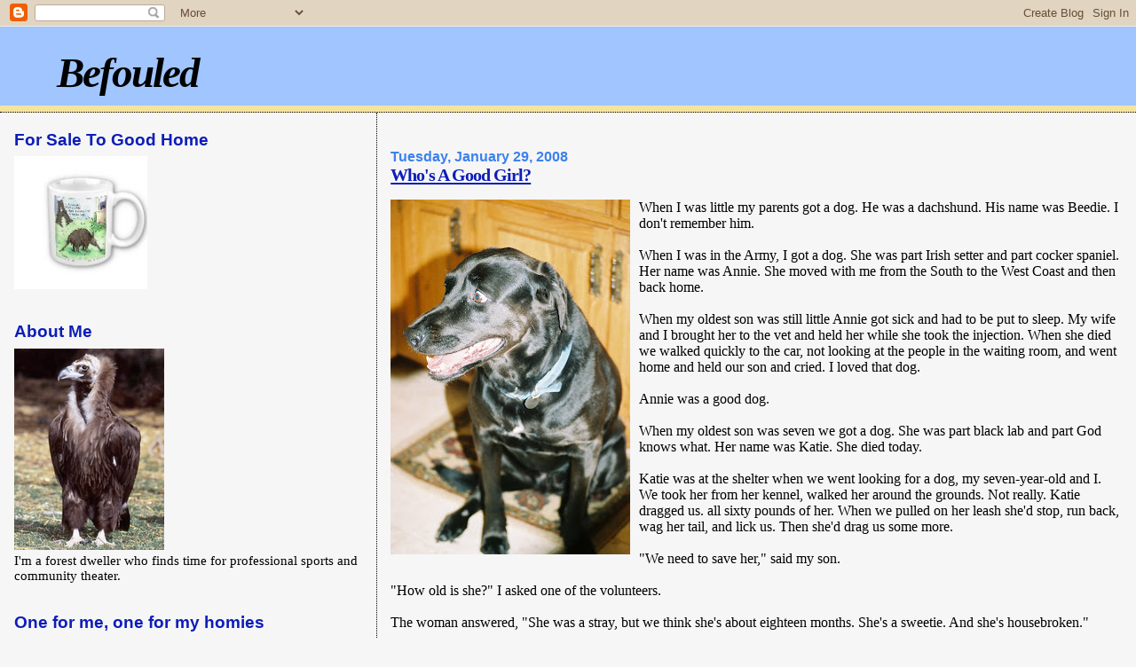

--- FILE ---
content_type: text/html; charset=UTF-8
request_url: https://befouled.blogspot.com/2008/01/best-dog.html?showComment=1201720800000
body_size: 15014
content:
<!DOCTYPE html>
<html dir='ltr' xmlns='http://www.w3.org/1999/xhtml' xmlns:b='http://www.google.com/2005/gml/b' xmlns:data='http://www.google.com/2005/gml/data' xmlns:expr='http://www.google.com/2005/gml/expr'>
<head>
<link href='https://www.blogger.com/static/v1/widgets/2944754296-widget_css_bundle.css' rel='stylesheet' type='text/css'/>
<meta content='text/html; charset=UTF-8' http-equiv='Content-Type'/>
<meta content='blogger' name='generator'/>
<link href='https://befouled.blogspot.com/favicon.ico' rel='icon' type='image/x-icon'/>
<link href='http://befouled.blogspot.com/2008/01/best-dog.html' rel='canonical'/>
<link rel="alternate" type="application/atom+xml" title="Befouled - Atom" href="https://befouled.blogspot.com/feeds/posts/default" />
<link rel="alternate" type="application/rss+xml" title="Befouled - RSS" href="https://befouled.blogspot.com/feeds/posts/default?alt=rss" />
<link rel="service.post" type="application/atom+xml" title="Befouled - Atom" href="https://www.blogger.com/feeds/6399721661977732482/posts/default" />

<link rel="alternate" type="application/atom+xml" title="Befouled - Atom" href="https://befouled.blogspot.com/feeds/6791846400129390723/comments/default" />
<!--Can't find substitution for tag [blog.ieCssRetrofitLinks]-->
<link href='https://blogger.googleusercontent.com/img/b/R29vZ2xl/AVvXsEhSA7LBR-UyviAPdRt_WMvHz5bZ_FDAiepA9D651O7c01Xb0fi5x2gQAvVza33ndzUXjWWB8PRjShZyAPiTv9KDaHPpWYmtUGhBQKy1xhTHCWpb4QHD95i8ccXylah_-bZqJ98oppFKmf07/s400/Katie-3.JPG' rel='image_src'/>
<meta content='http://befouled.blogspot.com/2008/01/best-dog.html' property='og:url'/>
<meta content='Who&#39;s A Good Girl?' property='og:title'/>
<meta content='When I was little my parents got a dog.  He was a dachshund.  His name was Beedie. I don&#39;t remember him. When I was in the Army, I got a dog...' property='og:description'/>
<meta content='https://blogger.googleusercontent.com/img/b/R29vZ2xl/AVvXsEhSA7LBR-UyviAPdRt_WMvHz5bZ_FDAiepA9D651O7c01Xb0fi5x2gQAvVza33ndzUXjWWB8PRjShZyAPiTv9KDaHPpWYmtUGhBQKy1xhTHCWpb4QHD95i8ccXylah_-bZqJ98oppFKmf07/w1200-h630-p-k-no-nu/Katie-3.JPG' property='og:image'/>
<title>Befouled: Who's A Good Girl?</title>
<style id='page-skin-1' type='text/css'><!--
/*
* Blogger Template Style
*
* Sand Dollar
* by Jason Sutter
* Updated by Blogger Team
*/
body {
margin:0px;
padding:0px;
background:#f6f6f6;
color:#000000;
font-size: small;
}
#outer-wrapper {
font:normal normal 120% Georgia, Times, serif;
}
a {
color:#9e5205;
}
a:hover {
color:#0d1db8;
}
a img {
border-width: 0;
}
#content-wrapper {
padding-top: 0;
padding-right: 1em;
padding-bottom: 0;
padding-left: 1em;
}
@media all  {
div#main {
float:right;
width:66%;
padding-top:30px;
padding-right:0;
padding-bottom:10px;
padding-left:1em;
border-left:dotted 1px #000000;
word-wrap: break-word; /* fix for long text breaking sidebar float in IE */
overflow: hidden;     /* fix for long non-text content breaking IE sidebar float */
}
div#sidebar {
margin-top:20px;
margin-right:0px;
margin-bottom:0px;
margin-left:0;
padding:0px;
text-align:left;
float: left;
width: 31%;
word-wrap: break-word; /* fix for long text breaking sidebar float in IE */
overflow: hidden;     /* fix for long non-text content breaking IE sidebar float */
}
}
@media handheld  {
div#main {
float:none;
width:90%;
}
div#sidebar {
padding-top:30px;
padding-right:7%;
padding-bottom:10px;
padding-left:3%;
}
}
#header {
padding-top:0px;
padding-right:0px;
padding-bottom:0px;
padding-left:0px;
margin-top:0px;
margin-right:0px;
margin-bottom:0px;
margin-left:0px;
border-bottom:dotted 1px #000000;
background:#F5E39e;
}
h1 a:link  {
text-decoration:none;
color:#000000
}
h1 a:visited  {
text-decoration:none;
color:#000000
}
h1,h2,h3 {
margin: 0;
}
h1 {
padding-top:25px;
padding-right:0px;
padding-bottom:10px;
padding-left:5%;
color:#000000;
background:#a0c5ff;
font:italic bold 300% Georgia, Times, serif;
letter-spacing:-2px;
}
h3.post-title {
color:#0d1db8;
font:normal bold 130% Georgia, Times, serif;
letter-spacing:-1px;
}
h3.post-title a,
h3.post-title a:visited {
color: #0d1db8;
}
h2.date-header  {
margin-top:10px;
margin-right:0px;
margin-bottom:0px;
margin-left:0px;
color:#3d81ee;
font: normal bold 105% 'Trebuchet MS',Trebuchet,Verdana,Sans-serif;
}
h4 {
color:#aa0033;
}
#sidebar h2 {
color:#0d1db8;
margin:0px;
padding:0px;
font:normal bold 130% Verdana, sans-serif;
}
#sidebar .widget {
margin-top:0px;
margin-right:0px;
margin-bottom:33px;
margin-left:0px;
padding-top:0px;
padding-right:0px;
padding-bottom:0px;
padding-left:0px;
font-size:95%;
}
#sidebar ul {
list-style-type:none;
padding-left: 0;
margin-top: 0;
}
#sidebar li {
margin-top:0px;
margin-right:0px;
margin-bottom:0px;
margin-left:0px;
padding-top:0px;
padding-right:0px;
padding-bottom:0px;
padding-left:0px;
list-style-type:none;
font-size:95%;
}
.description {
padding:0px;
margin-top:7px;
margin-right:12%;
margin-bottom:7px;
margin-left:5%;
color:#9E5205;
background:transparent;
font:bold 100% Verdana,Sans-Serif;
}
.post {
margin-top:0px;
margin-right:0px;
margin-bottom:30px;
margin-left:0px;
}
.post strong {
color:#000000;
font-weight:bold;
}
pre,code {
color:#9e5205;
}
strike {
color:#9e5205;
}
.post-footer  {
padding:0px;
margin:0px;
color:#0d1db8;
font-size:80%;
}
.post-footer a {
border:none;
color:#0d1db8;
text-decoration:none;
}
.post-footer a:hover {
text-decoration:underline;
}
#comments {
padding:0px;
font-size:110%;
font-weight:bold;
}
.comment-author {
margin-top: 10px;
}
.comment-body {
font-size:100%;
font-weight:normal;
color:black;
}
.comment-footer {
padding-bottom:20px;
color:#0d1db8;
font-size:80%;
font-weight:normal;
display:inline;
margin-right:10px
}
.deleted-comment  {
font-style:italic;
color:gray;
}
.comment-link  {
margin-left:.6em;
}
.profile-textblock {
clear: both;
margin-left: 0;
}
.profile-img {
float: left;
margin-top: 0;
margin-right: 5px;
margin-bottom: 5px;
margin-left: 0;
border: 2px solid #a0c5ff;
}
#sidebar a:link  {
color:#9e5205;
text-decoration:none;
}
#sidebar a:active  {
color:#ff0000;
text-decoration:none;
}
#sidebar a:visited  {
color:sidebarlinkcolor;
text-decoration:none;
}
#sidebar a:hover {
color:#0d1db8;
text-decoration:none;
}
.feed-links {
clear: both;
line-height: 2.5em;
}
#blog-pager-newer-link {
float: left;
}
#blog-pager-older-link {
float: right;
}
#blog-pager {
text-align: center;
}
.clear {
clear: both;
}
.widget-content {
margin-top: 0.5em;
}
/** Tweaks for layout editor preview */
body#layout #outer-wrapper {
margin-top: 0;
}
body#layout #main,
body#layout #sidebar {
margin-top: 10px;
padding-top: 0;
}

--></style>
<link href='https://www.blogger.com/dyn-css/authorization.css?targetBlogID=6399721661977732482&amp;zx=2fbc7953-214c-47b0-8840-e127f79857ee' media='none' onload='if(media!=&#39;all&#39;)media=&#39;all&#39;' rel='stylesheet'/><noscript><link href='https://www.blogger.com/dyn-css/authorization.css?targetBlogID=6399721661977732482&amp;zx=2fbc7953-214c-47b0-8840-e127f79857ee' rel='stylesheet'/></noscript>
<meta name='google-adsense-platform-account' content='ca-host-pub-1556223355139109'/>
<meta name='google-adsense-platform-domain' content='blogspot.com'/>

</head>
<body>
<div class='navbar section' id='navbar'><div class='widget Navbar' data-version='1' id='Navbar1'><script type="text/javascript">
    function setAttributeOnload(object, attribute, val) {
      if(window.addEventListener) {
        window.addEventListener('load',
          function(){ object[attribute] = val; }, false);
      } else {
        window.attachEvent('onload', function(){ object[attribute] = val; });
      }
    }
  </script>
<div id="navbar-iframe-container"></div>
<script type="text/javascript" src="https://apis.google.com/js/platform.js"></script>
<script type="text/javascript">
      gapi.load("gapi.iframes:gapi.iframes.style.bubble", function() {
        if (gapi.iframes && gapi.iframes.getContext) {
          gapi.iframes.getContext().openChild({
              url: 'https://www.blogger.com/navbar/6399721661977732482?po\x3d6791846400129390723\x26origin\x3dhttps://befouled.blogspot.com',
              where: document.getElementById("navbar-iframe-container"),
              id: "navbar-iframe"
          });
        }
      });
    </script><script type="text/javascript">
(function() {
var script = document.createElement('script');
script.type = 'text/javascript';
script.src = '//pagead2.googlesyndication.com/pagead/js/google_top_exp.js';
var head = document.getElementsByTagName('head')[0];
if (head) {
head.appendChild(script);
}})();
</script>
</div></div>
<div id='outer-wrapper'><div id='wrap2'>
<!-- skip links for text browsers -->
<span id='skiplinks' style='display:none;'>
<a href='#main'>skip to main </a> |
      <a href='#sidebar'>skip to sidebar</a>
</span>
<div id='header-wrapper'>
<div class='header section' id='header'><div class='widget Header' data-version='1' id='Header1'>
<div id='header-inner'>
<div class='titlewrapper'>
<h1 class='title'>
<a href='https://befouled.blogspot.com/'>Befouled</a>
</h1>
</div>
<div class='descriptionwrapper'>
<p class='description'><span>
</span></p>
</div>
</div>
</div></div>
</div>
<div id='content-wrapper'>
<div id='crosscol-wrapper' style='text-align:center'>
<div class='crosscol no-items section' id='crosscol'></div>
</div>
<div id='main-wrapper'>
<div class='main section' id='main'><div class='widget Blog' data-version='1' id='Blog1'>
<div class='blog-posts hfeed'>

          <div class="date-outer">
        
<h2 class='date-header'><span>Tuesday, January 29, 2008</span></h2>

          <div class="date-posts">
        
<div class='post-outer'>
<div class='post hentry'>
<a name='6791846400129390723'></a>
<h3 class='post-title entry-title'>
<a href='https://befouled.blogspot.com/2008/01/best-dog.html'>Who's A Good Girl?</a>
</h3>
<div class='post-header-line-1'></div>
<div class='post-body entry-content'>
<p><a href="https://blogger.googleusercontent.com/img/b/R29vZ2xl/AVvXsEhSA7LBR-UyviAPdRt_WMvHz5bZ_FDAiepA9D651O7c01Xb0fi5x2gQAvVza33ndzUXjWWB8PRjShZyAPiTv9KDaHPpWYmtUGhBQKy1xhTHCWpb4QHD95i8ccXylah_-bZqJ98oppFKmf07/s1600-h/Katie-3.JPG" onblur="try {parent.deselectBloggerImageGracefully();} catch(e) {}"><img alt="" border="0" id="BLOGGER_PHOTO_ID_5161166586573610402" src="https://blogger.googleusercontent.com/img/b/R29vZ2xl/AVvXsEhSA7LBR-UyviAPdRt_WMvHz5bZ_FDAiepA9D651O7c01Xb0fi5x2gQAvVza33ndzUXjWWB8PRjShZyAPiTv9KDaHPpWYmtUGhBQKy1xhTHCWpb4QHD95i8ccXylah_-bZqJ98oppFKmf07/s400/Katie-3.JPG" style="margin: 0pt 10px 10px 0pt; float: left; cursor: pointer;" /></a>When I was little my parents got a dog.  He was a dachshund.  His name was Beedie. I don't remember him.<br /><br />When I was in the Army, I got a dog.  She was part Irish setter and part cocker spaniel.  Her name was Annie.  She moved with me from the South to the West Coast and then back home.<br /><br />When my oldest son was still little Annie got sick and had to be put to sleep.  My wife and I brought her to the vet and held her while she took the injection.  When she died we walked quickly to the car, not looking at the people in the waiting room, and went home and held our son and cried.  I loved that dog.<br /><br />Annie was a good dog.<br /><br />When my oldest son was seven we got a dog.  She was part black lab and part God knows what.  Her name was Katie.  She died today.<br /><br />Katie was at the shelter when we went looking for a dog, my seven-year-old and I.  We took her from her kennel, walked her around the grounds.  Not really.  Katie dragged us. all sixty pounds of her.  When we pulled on her leash she'd stop, run back, wag her tail, and lick us.  Then she'd drag us some more.<br /><br />"We need to save her," said my son.<br /><br />"How old is she?" I asked one of the volunteers.<br /><br />The woman answered, "She was a stray, but we think she's about eighteen months.  She's a sweetie.  And she's housebroken."<br /><br />She had big feet for a grown dog, but what do I know?  We came back to the shelter with the rest of the family.<br /><br />"I'm not sure this is a good idea," said my wife.<br /><br />A few days later Katie was living with us.  The three boys were still a little cautious about dogs and Katie spent a lot of the first part of her time with us behind gates.  She'd be upstairs while the boys were downstairs.  She'd be downstairs while the boys were upstairs.  Always, she'd be pressed against the gate, tail wagging, delirious when a child worked up enough nerve to play with her.<br /><br />After a bit the boys got used to her and the gates disappeared.  She'd follow them around the house, hoping for a treat or a little bit of attention, but mostly just to be with them.<br /><br />As she grew into her feet, it became apparent Katie wasn't eighteen months old.  Soon she was approaching one hundred pounds.  She used her weight to her advantage, pulling out of our grasp when someone came to the house.  The door would open and there she'd be, never jumping up but always ready to lean against anyone, hoping to be petted.  She took particular delight in regularly headbutting one of my friends, E., in the groin.<br /><br />"Get this damned horse away from me," E. would say.<br /><br />"She loves you," our kids and his would reply.<br /><br />And she did.  Katie loved everyone.  She loved me.  She loved my wife.  She loved my mother.  She loved my father-in-law.  She loved our friends.  She loved our neighbors.  She loved the milkman.  But who she really loved were kids.<br /><br />Some children were scared at first.  Who can blame them?  A dog twice as big as they were, enormous teeth, a tail like a bullwhip.  We did our best to calm her down, taking her to obedience class, which she promptly failed.  We bought a copy of "No Bad Dogs," which she promptly chewed, one of two things she ever destroyed, the other being a copy of "Cujo."  Still the kids would come, and she'd circle them once or twice, and then she'd collapse in a pile and they'd scratch her ears and she'd roll on her back and they'd rub her belly and then she'd have someone else to love.<br /><br />Most kids got used to her.  Most kids fell for her just as she did for them.  She had favorites though, and one of them was a boy with a disability. He and Katie were crazy about each other from the start.  He would sometimes invite her over and she would gladly go and in the morning his father would say, "I can't believe I'm having a dog for a sleepover, but everyone likes it so what the hell."<br /><br />Yes, who she really loved were children.  Who she really loved most of all were our children.  Walking to school with my youngest in the morning.  Greeting my middle son in the afternoon.  Sleeping next to my oldest at night.<br /><br />Who our boys really loved was Katie.  Walking to school with her in the morning.  Greeting her in the afternoon.  Sleeping next to her at night.<br /><br />We asked for a family dog and that's what we had.  At Thanksgiving she got a special bone.  On her birthday my oldest spent his allowance to buy her a bed.  We all took turns on the floor with her, singing stupid songs just to watch her tail wag.<br /><br />As she got older she settled down.  When the doorbell rang she more often stayed at the top of the stairs, waiting to see who was there.  Her hips started to hurt and she limped a little but the vet checked her out and said everything looked fine.<br /><br />Last night we had company and Katie was a happy dog.  This morning when my oldest got up he could tell something was wrong.  She went outside but didn't eat.  By the time I got up my youngest and his best friend were frantic because she wouldn't come in.<br /><br />"Go get her," I said, and they both went out there, offering treats, but to no effect.  I put on my shoes and went out myself.  She was under the deck.<br /><br />"C'mon, big girl," I said.  She looked cold and wouldn't move.  Finally I half carried, half dragged her back inside.  I told the boys she seemed to be sick but that happens to dogs and she'd be likely be better by afternoon and if not we'd take her to the vet.  They petted her and hugged her and told her they loved her and left for school, and I scratched her ears and left for work, and my wife came home at lunch to check on her and she was dead.<br /><br />When my wife called I left work and my friend E. came over to help and we took Katie to the vet one last time.  When the boys got home, their mother and I told them what had happened, and I guess that's one of the lessons you learn when you have pets, but it's still hard.<br /><br />When we told the boys, they cried, and their mother cried, and I cried too.  She was a good dog.  We loved her.<br /><br /><span style="font-weight: bold;">UPDATE:  </span>Thanks to <a href="http://reallysmallfish.blogspot.com/2008/01/damn.html">fish</a>, <a href="http://sayingyes.typepad.com/saying_yes/2008/01/different-wishe.html">Jennifer</a>,  the nice people at <a href="http://blog.3bulls.net/?p=1903">3Bulls</a>!, and everyone who's left kind notes or thought kind thoughts.  It really does help.</p>
<div style='clear: both;'></div>
</div>
<div class='post-footer'>
<p class='post-footer-line post-footer-line-1'><span class='post-author vcard'>
Posted by
<span class='fn'>Snag</span>
</span>
<span class='post-timestamp'>
at
<a class='timestamp-link' href='https://befouled.blogspot.com/2008/01/best-dog.html' rel='bookmark' title='permanent link'><abbr class='published' title='2008-01-29T23:58:00-06:00'>11:58&#8239;PM</abbr></a>
</span>
<span class='post-icons'>
<span class='item-action'>
<a href='https://www.blogger.com/email-post/6399721661977732482/6791846400129390723' title='Email Post'>
<span class='email-post-icon'>&#160;</span>
</a>
</span>
</span>
<span class='post-labels'>
</span>
</p>
<p class='post-footer-line post-footer-line-2'><span class='post-comment-link'>
</span>
<span class='post-backlinks post-comment-link'>
</span>
</p>
<p class='post-footer-line post-footer-line-3'></p>
</div>
</div>
<div class='comments' id='comments'>
<a name='comments'></a>
<h4>
23
comments:
        
</h4>
<dl id='comments-block'>
<dt class='comment-author' id='c8104818020931158594'>
<a name='c8104818020931158594'></a>
Anonymous
said...
</dt>
<dd class='comment-body'>
<p>Oh snag.  I don't have anything to say.  We never had dogs until the boys and I never understood pet owners, now it is like all my friends pets are mine too. I'm so sad for you  right now, even knowing how much joy you had with her.</p>
</dd>
<dd class='comment-footer'>
<span class='comment-timestamp'>
<a href='https://befouled.blogspot.com/2008/01/best-dog.html?showComment=1201680240000#c8104818020931158594' title='comment permalink'>
January 30, 2008 at 2:04&#8239;AM
</a>
<span class='item-control blog-admin pid-199130675'>
<a class='comment-delete' href='https://www.blogger.com/comment/delete/6399721661977732482/8104818020931158594' title='Delete Comment'>
<img src='https://resources.blogblog.com/img/icon_delete13.gif'/>
</a>
</span>
</span>
</dd>
<dt class='comment-author' id='c5744001869894102203'>
<a name='c5744001869894102203'></a>
Anonymous
said...
</dt>
<dd class='comment-body'>
<p>Man that reminds of the India pup up the street - such a big old loveable lug.<BR/><BR/>Sorry again.</p>
</dd>
<dd class='comment-footer'>
<span class='comment-timestamp'>
<a href='https://befouled.blogspot.com/2008/01/best-dog.html?showComment=1201684860000#c5744001869894102203' title='comment permalink'>
January 30, 2008 at 3:21&#8239;AM
</a>
<span class='item-control blog-admin pid-199130675'>
<a class='comment-delete' href='https://www.blogger.com/comment/delete/6399721661977732482/5744001869894102203' title='Delete Comment'>
<img src='https://resources.blogblog.com/img/icon_delete13.gif'/>
</a>
</span>
</span>
</dd>
<dt class='comment-author' id='c9146076485870610336'>
<a name='c9146076485870610336'></a>
<a href='https://www.blogger.com/profile/04394160970803074091' rel='nofollow'>plover</a>
said...
</dt>
<dd class='comment-body'>
<p>I'm so sorry.<BR/><BR/>Condolences to you and your family.</p>
</dd>
<dd class='comment-footer'>
<span class='comment-timestamp'>
<a href='https://befouled.blogspot.com/2008/01/best-dog.html?showComment=1201694280000#c9146076485870610336' title='comment permalink'>
January 30, 2008 at 5:58&#8239;AM
</a>
<span class='item-control blog-admin pid-14356670'>
<a class='comment-delete' href='https://www.blogger.com/comment/delete/6399721661977732482/9146076485870610336' title='Delete Comment'>
<img src='https://resources.blogblog.com/img/icon_delete13.gif'/>
</a>
</span>
</span>
</dd>
<dt class='comment-author' id='c3956256259824808032'>
<a name='c3956256259824808032'></a>
Anonymous
said...
</dt>
<dd class='comment-body'>
<p>So sorry, Snag.  Love to everyone.</p>
</dd>
<dd class='comment-footer'>
<span class='comment-timestamp'>
<a href='https://befouled.blogspot.com/2008/01/best-dog.html?showComment=1201701540000#c3956256259824808032' title='comment permalink'>
January 30, 2008 at 7:59&#8239;AM
</a>
<span class='item-control blog-admin pid-199130675'>
<a class='comment-delete' href='https://www.blogger.com/comment/delete/6399721661977732482/3956256259824808032' title='Delete Comment'>
<img src='https://resources.blogblog.com/img/icon_delete13.gif'/>
</a>
</span>
</span>
</dd>
<dt class='comment-author' id='c2951043151625762388'>
<a name='c2951043151625762388'></a>
<a href='https://www.blogger.com/profile/10601960953323752278' rel='nofollow'>zombie rotten mcdonald</a>
said...
</dt>
<dd class='comment-body'>
<p>I'm crying Snag. <BR/><BR/>I wish I'd met Katie.  even more, I wish she'd met our Mieshka.  Dogs of a feather.<BR/><BR/>I know how big a gap a Good dog can leave.   <BR/><BR/>so sorry.</p>
</dd>
<dd class='comment-footer'>
<span class='comment-timestamp'>
<a href='https://befouled.blogspot.com/2008/01/best-dog.html?showComment=1201705200000#c2951043151625762388' title='comment permalink'>
January 30, 2008 at 9:00&#8239;AM
</a>
<span class='item-control blog-admin pid-1641206974'>
<a class='comment-delete' href='https://www.blogger.com/comment/delete/6399721661977732482/2951043151625762388' title='Delete Comment'>
<img src='https://resources.blogblog.com/img/icon_delete13.gif'/>
</a>
</span>
</span>
</dd>
<dt class='comment-author' id='c44344594524447334'>
<a name='c44344594524447334'></a>
<a href='https://www.blogger.com/profile/09680171236677541103' rel='nofollow'>Chuckles</a>
said...
</dt>
<dd class='comment-body'>
<p>I am sorry, Snag.  I'd buy your entire family a chili dog, but they don't mail well.</p>
</dd>
<dd class='comment-footer'>
<span class='comment-timestamp'>
<a href='https://befouled.blogspot.com/2008/01/best-dog.html?showComment=1201707360000#c44344594524447334' title='comment permalink'>
January 30, 2008 at 9:36&#8239;AM
</a>
<span class='item-control blog-admin pid-1662560201'>
<a class='comment-delete' href='https://www.blogger.com/comment/delete/6399721661977732482/44344594524447334' title='Delete Comment'>
<img src='https://resources.blogblog.com/img/icon_delete13.gif'/>
</a>
</span>
</span>
</dd>
<dt class='comment-author' id='c6477584989586876035'>
<a name='c6477584989586876035'></a>
Anonymous
said...
</dt>
<dd class='comment-body'>
<p>Katie was a great old soul, who loved all of us. She was not only the snag family dog, she was everyones dog.  We will all miss her and we all have our favorite Katie stories.  One of my favorites is when M would sit in my lap and Katie would take her big old nose and push him off my lap, it was her time with me.  Not his.  I loved that dog.<BR/><BR/>E's wife.</p>
</dd>
<dd class='comment-footer'>
<span class='comment-timestamp'>
<a href='https://befouled.blogspot.com/2008/01/best-dog.html?showComment=1201707720000#c6477584989586876035' title='comment permalink'>
January 30, 2008 at 9:42&#8239;AM
</a>
<span class='item-control blog-admin pid-199130675'>
<a class='comment-delete' href='https://www.blogger.com/comment/delete/6399721661977732482/6477584989586876035' title='Delete Comment'>
<img src='https://resources.blogblog.com/img/icon_delete13.gif'/>
</a>
</span>
</span>
</dd>
<dt class='comment-author' id='c5663974308035094549'>
<a name='c5663974308035094549'></a>
<a href='https://www.blogger.com/profile/12049940881736591891' rel='nofollow'>Mendacious D</a>
said...
</dt>
<dd class='comment-body'>
<p>I'm so sorry, Snag. Best wishes.</p>
</dd>
<dd class='comment-footer'>
<span class='comment-timestamp'>
<a href='https://befouled.blogspot.com/2008/01/best-dog.html?showComment=1201710420000#c5663974308035094549' title='comment permalink'>
January 30, 2008 at 10:27&#8239;AM
</a>
<span class='item-control blog-admin pid-1642238264'>
<a class='comment-delete' href='https://www.blogger.com/comment/delete/6399721661977732482/5663974308035094549' title='Delete Comment'>
<img src='https://resources.blogblog.com/img/icon_delete13.gif'/>
</a>
</span>
</span>
</dd>
<dt class='comment-author' id='c2069841810070660272'>
<a name='c2069841810070660272'></a>
Anonymous
said...
</dt>
<dd class='comment-body'>
<p>re: BP and "I know how big a gap a Good dog can leave."<BR/><BR/>We had to put our family dog, Aimee down last summer.  She was a bad lab of 15 years old.  She never liked us very much but we adored her.  I think she always wished she had been born a cat.  Aimee wasn't a good dog and even so, the gap she left was so big. We miss her still. I am so sorry for the lost of your good pup.</p>
</dd>
<dd class='comment-footer'>
<span class='comment-timestamp'>
<a href='https://befouled.blogspot.com/2008/01/best-dog.html?showComment=1201710840000#c2069841810070660272' title='comment permalink'>
January 30, 2008 at 10:34&#8239;AM
</a>
<span class='item-control blog-admin pid-199130675'>
<a class='comment-delete' href='https://www.blogger.com/comment/delete/6399721661977732482/2069841810070660272' title='Delete Comment'>
<img src='https://resources.blogblog.com/img/icon_delete13.gif'/>
</a>
</span>
</span>
</dd>
<dt class='comment-author' id='c5712283143546904052'>
<a name='c5712283143546904052'></a>
Anonymous
said...
</dt>
<dd class='comment-body'>
<p>Bummer.</p>
</dd>
<dd class='comment-footer'>
<span class='comment-timestamp'>
<a href='https://befouled.blogspot.com/2008/01/best-dog.html?showComment=1201713120000#c5712283143546904052' title='comment permalink'>
January 30, 2008 at 11:12&#8239;AM
</a>
<span class='item-control blog-admin pid-199130675'>
<a class='comment-delete' href='https://www.blogger.com/comment/delete/6399721661977732482/5712283143546904052' title='Delete Comment'>
<img src='https://resources.blogblog.com/img/icon_delete13.gif'/>
</a>
</span>
</span>
</dd>
<dt class='comment-author' id='c1726957184499408877'>
<a name='c1726957184499408877'></a>
<a href='https://www.blogger.com/profile/00923975835078747456' rel='nofollow'>Kathleen</a>
said...
</dt>
<dd class='comment-body'>
<p>I am crying for you and the kids.  I wish I could make it better.</p>
</dd>
<dd class='comment-footer'>
<span class='comment-timestamp'>
<a href='https://befouled.blogspot.com/2008/01/best-dog.html?showComment=1201720800000#c1726957184499408877' title='comment permalink'>
January 30, 2008 at 1:20&#8239;PM
</a>
<span class='item-control blog-admin pid-623519939'>
<a class='comment-delete' href='https://www.blogger.com/comment/delete/6399721661977732482/1726957184499408877' title='Delete Comment'>
<img src='https://resources.blogblog.com/img/icon_delete13.gif'/>
</a>
</span>
</span>
</dd>
<dt class='comment-author' id='c687520637857188433'>
<a name='c687520637857188433'></a>
<a href='https://www.blogger.com/profile/01522672049371678717' rel='nofollow'>fish</a>
said...
</dt>
<dd class='comment-body'>
<p>You can have my dog. And my cat. And two of my kids. No make it all of my kids.</p>
</dd>
<dd class='comment-footer'>
<span class='comment-timestamp'>
<a href='https://befouled.blogspot.com/2008/01/best-dog.html?showComment=1201721640000#c687520637857188433' title='comment permalink'>
January 30, 2008 at 1:34&#8239;PM
</a>
<span class='item-control blog-admin pid-1011130336'>
<a class='comment-delete' href='https://www.blogger.com/comment/delete/6399721661977732482/687520637857188433' title='Delete Comment'>
<img src='https://resources.blogblog.com/img/icon_delete13.gif'/>
</a>
</span>
</span>
</dd>
<dt class='comment-author' id='c8594506700641565885'>
<a name='c8594506700641565885'></a>
Anonymous
said...
</dt>
<dd class='comment-body'>
<p>I'm really sorry to hear that this has befallen.</p>
</dd>
<dd class='comment-footer'>
<span class='comment-timestamp'>
<a href='https://befouled.blogspot.com/2008/01/best-dog.html?showComment=1201722360000#c8594506700641565885' title='comment permalink'>
January 30, 2008 at 1:46&#8239;PM
</a>
<span class='item-control blog-admin pid-199130675'>
<a class='comment-delete' href='https://www.blogger.com/comment/delete/6399721661977732482/8594506700641565885' title='Delete Comment'>
<img src='https://resources.blogblog.com/img/icon_delete13.gif'/>
</a>
</span>
</span>
</dd>
<dt class='comment-author' id='c9206329055854699939'>
<a name='c9206329055854699939'></a>
<a href='https://www.blogger.com/profile/02890567818897234960' rel='nofollow'>Prof Scrub</a>
said...
</dt>
<dd class='comment-body'>
<p>Dear Bereaved Snag,<BR/><BR/>My dog, my dog, my kingdom for my dog.<BR/><BR/>All the best,<BR/><BR/>Prof Scrub</p>
</dd>
<dd class='comment-footer'>
<span class='comment-timestamp'>
<a href='https://befouled.blogspot.com/2008/01/best-dog.html?showComment=1201724340000#c9206329055854699939' title='comment permalink'>
January 30, 2008 at 2:19&#8239;PM
</a>
<span class='item-control blog-admin pid-681801903'>
<a class='comment-delete' href='https://www.blogger.com/comment/delete/6399721661977732482/9206329055854699939' title='Delete Comment'>
<img src='https://resources.blogblog.com/img/icon_delete13.gif'/>
</a>
</span>
</span>
</dd>
<dt class='comment-author' id='c3442843037890542528'>
<a name='c3442843037890542528'></a>
<a href='https://www.blogger.com/profile/15919003062620051625' rel='nofollow'>dbati</a>
said...
</dt>
<dd class='comment-body'>
<p>Snag,<BR/><BR/>I'm so sorry for your loss.  We got our 1st family dog about 6 months ago. We found a beautiful mixed breed at the shelter, I think he's half beagle/half a-hole, but my boys are madly in love.  He still chews, barks and nips the boys, but we love him to tears.<BR/><BR/>I'm so sorry for your loss.  Katie was a beaut.</p>
</dd>
<dd class='comment-footer'>
<span class='comment-timestamp'>
<a href='https://befouled.blogspot.com/2008/01/best-dog.html?showComment=1201725420000#c3442843037890542528' title='comment permalink'>
January 30, 2008 at 2:37&#8239;PM
</a>
<span class='item-control blog-admin pid-179033073'>
<a class='comment-delete' href='https://www.blogger.com/comment/delete/6399721661977732482/3442843037890542528' title='Delete Comment'>
<img src='https://resources.blogblog.com/img/icon_delete13.gif'/>
</a>
</span>
</span>
</dd>
<dt class='comment-author' id='c9138677232189185526'>
<a name='c9138677232189185526'></a>
<a href='https://www.blogger.com/profile/07536819287874070070' rel='nofollow'>Miss Jane Mansfield</a>
said...
</dt>
<dd class='comment-body'>
<p>Wow... what a heartwarming teary eyed story...<BR/>My heart goes out to you and your family.</p>
</dd>
<dd class='comment-footer'>
<span class='comment-timestamp'>
<a href='https://befouled.blogspot.com/2008/01/best-dog.html?showComment=1201728240000#c9138677232189185526' title='comment permalink'>
January 30, 2008 at 3:24&#8239;PM
</a>
<span class='item-control blog-admin pid-817883439'>
<a class='comment-delete' href='https://www.blogger.com/comment/delete/6399721661977732482/9138677232189185526' title='Delete Comment'>
<img src='https://resources.blogblog.com/img/icon_delete13.gif'/>
</a>
</span>
</span>
</dd>
<dt class='comment-author' id='c8651988048181359863'>
<a name='c8651988048181359863'></a>
<a href='https://www.blogger.com/profile/10484284471046027179' rel='nofollow'>Brando</a>
said...
</dt>
<dd class='comment-body'>
<p>I am really, really sorry, Snag. You're right that it's a lesson you have to learn with pets, and more than right when you say it's always a hard lesson to swallow.<BR/><BR/>Best to you and your family. I am glad you had a dog that provided so many happy moments.</p>
</dd>
<dd class='comment-footer'>
<span class='comment-timestamp'>
<a href='https://befouled.blogspot.com/2008/01/best-dog.html?showComment=1201730460000#c8651988048181359863' title='comment permalink'>
January 30, 2008 at 4:01&#8239;PM
</a>
<span class='item-control blog-admin pid-1929861737'>
<a class='comment-delete' href='https://www.blogger.com/comment/delete/6399721661977732482/8651988048181359863' title='Delete Comment'>
<img src='https://resources.blogblog.com/img/icon_delete13.gif'/>
</a>
</span>
</span>
</dd>
<dt class='comment-author' id='c170534760511648097'>
<a name='c170534760511648097'></a>
Anonymous
said...
</dt>
<dd class='comment-body'>
<p>A bittersweet story. The loss of any member of the family is sad, but from the sounds of it Katie had about as good a life as any dog could. Cold comfort, perhaps, but from the sounds of it she made the world a better place while she was here. If only more of the "higher animals" could learn that simple lesson.</p>
</dd>
<dd class='comment-footer'>
<span class='comment-timestamp'>
<a href='https://befouled.blogspot.com/2008/01/best-dog.html?showComment=1201734240000#c170534760511648097' title='comment permalink'>
January 30, 2008 at 5:04&#8239;PM
</a>
<span class='item-control blog-admin pid-199130675'>
<a class='comment-delete' href='https://www.blogger.com/comment/delete/6399721661977732482/170534760511648097' title='Delete Comment'>
<img src='https://resources.blogblog.com/img/icon_delete13.gif'/>
</a>
</span>
</span>
</dd>
<dt class='comment-author' id='c1476294811386642607'>
<a name='c1476294811386642607'></a>
<a href='https://www.blogger.com/profile/18054084550730989361' rel='nofollow'>Righteous Bubba</a>
said...
</dt>
<dd class='comment-body'>
<p>You did and have done a great job writing about Katie.</p>
</dd>
<dd class='comment-footer'>
<span class='comment-timestamp'>
<a href='https://befouled.blogspot.com/2008/01/best-dog.html?showComment=1201741980000#c1476294811386642607' title='comment permalink'>
January 30, 2008 at 7:13&#8239;PM
</a>
<span class='item-control blog-admin pid-10672747'>
<a class='comment-delete' href='https://www.blogger.com/comment/delete/6399721661977732482/1476294811386642607' title='Delete Comment'>
<img src='https://resources.blogblog.com/img/icon_delete13.gif'/>
</a>
</span>
</span>
</dd>
<dt class='comment-author' id='c8740065055117134504'>
<a name='c8740065055117134504'></a>
Anonymous
said...
</dt>
<dd class='comment-body'>
<p>deepest condolences snag. it's always hard when you lose a member of the family.</p>
</dd>
<dd class='comment-footer'>
<span class='comment-timestamp'>
<a href='https://befouled.blogspot.com/2008/01/best-dog.html?showComment=1201750500000#c8740065055117134504' title='comment permalink'>
January 30, 2008 at 9:35&#8239;PM
</a>
<span class='item-control blog-admin pid-199130675'>
<a class='comment-delete' href='https://www.blogger.com/comment/delete/6399721661977732482/8740065055117134504' title='Delete Comment'>
<img src='https://resources.blogblog.com/img/icon_delete13.gif'/>
</a>
</span>
</span>
</dd>
<dt class='comment-author' id='c4521427652856032978'>
<a name='c4521427652856032978'></a>
<a href='https://www.blogger.com/profile/15040026919195783328' rel='nofollow'>Lefty</a>
said...
</dt>
<dd class='comment-body'>
<p>It sounds like she lived life on her own terms and died on them likewise.  I'm not sure you could really ask for much more.</p>
</dd>
<dd class='comment-footer'>
<span class='comment-timestamp'>
<a href='https://befouled.blogspot.com/2008/01/best-dog.html?showComment=1201758960000#c4521427652856032978' title='comment permalink'>
January 30, 2008 at 11:56&#8239;PM
</a>
<span class='item-control blog-admin pid-1003332442'>
<a class='comment-delete' href='https://www.blogger.com/comment/delete/6399721661977732482/4521427652856032978' title='Delete Comment'>
<img src='https://resources.blogblog.com/img/icon_delete13.gif'/>
</a>
</span>
</span>
</dd>
<dt class='comment-author' id='c2656322153011941265'>
<a name='c2656322153011941265'></a>
<a href='https://www.blogger.com/profile/13494914961461529828' rel='nofollow'>Vonnie</a>
said...
</dt>
<dd class='comment-body'>
<p>I am so very sorry for your loss. My deepest condolences.</p>
</dd>
<dd class='comment-footer'>
<span class='comment-timestamp'>
<a href='https://befouled.blogspot.com/2008/01/best-dog.html?showComment=1201793040000#c2656322153011941265' title='comment permalink'>
January 31, 2008 at 9:24&#8239;AM
</a>
<span class='item-control blog-admin pid-173853777'>
<a class='comment-delete' href='https://www.blogger.com/comment/delete/6399721661977732482/2656322153011941265' title='Delete Comment'>
<img src='https://resources.blogblog.com/img/icon_delete13.gif'/>
</a>
</span>
</span>
</dd>
<dt class='comment-author' id='c1901129901145060485'>
<a name='c1901129901145060485'></a>
<a href='https://www.blogger.com/profile/00528402228927046821' rel='nofollow'>TLB</a>
said...
</dt>
<dd class='comment-body'>
<p>I'm so sorry about your dog.  I know it's easy to make a pregnant woman cry, but I would have anyway. <BR/><BR/>Hope you and your wife and boys are doing well.</p>
</dd>
<dd class='comment-footer'>
<span class='comment-timestamp'>
<a href='https://befouled.blogspot.com/2008/01/best-dog.html?showComment=1201817100000#c1901129901145060485' title='comment permalink'>
January 31, 2008 at 4:05&#8239;PM
</a>
<span class='item-control blog-admin pid-945104577'>
<a class='comment-delete' href='https://www.blogger.com/comment/delete/6399721661977732482/1901129901145060485' title='Delete Comment'>
<img src='https://resources.blogblog.com/img/icon_delete13.gif'/>
</a>
</span>
</span>
</dd>
</dl>
<p class='comment-footer'>
<a href='https://www.blogger.com/comment/fullpage/post/6399721661977732482/6791846400129390723' onclick='javascript:window.open(this.href, "bloggerPopup", "toolbar=0,location=0,statusbar=1,menubar=0,scrollbars=yes,width=640,height=500"); return false;'>Post a Comment</a>
</p>
<div id='backlinks-container'>
<div id='Blog1_backlinks-container'>
</div>
</div>
</div>
</div>

        </div></div>
      
</div>
<div class='blog-pager' id='blog-pager'>
<span id='blog-pager-newer-link'>
<a class='blog-pager-newer-link' href='https://befouled.blogspot.com/2008/01/so-it-goes.html' id='Blog1_blog-pager-newer-link' title='Newer Post'>Newer Post</a>
</span>
<span id='blog-pager-older-link'>
<a class='blog-pager-older-link' href='https://befouled.blogspot.com/2008/01/katie.html' id='Blog1_blog-pager-older-link' title='Older Post'>Older Post</a>
</span>
<a class='home-link' href='https://befouled.blogspot.com/'>Home</a>
</div>
<div class='clear'></div>
<div class='post-feeds'>
<div class='feed-links'>
Subscribe to:
<a class='feed-link' href='https://befouled.blogspot.com/feeds/6791846400129390723/comments/default' target='_blank' type='application/atom+xml'>Post Comments (Atom)</a>
</div>
</div>
</div></div>
</div>
<div id='sidebar-wrapper'>
<div class='sidebar section' id='sidebar'><div class='widget Image' data-version='1' id='Image2'>
<h2>For Sale To Good Home</h2>
<div class='widget-content'>
<a href='http://www.zazzle.com/snarsnar'>
<img alt='For Sale To Good Home' height='150' id='Image2_img' src='https://blogger.googleusercontent.com/img/b/R29vZ2xl/AVvXsEjjm_bIk1c7nc1w7J0txuQn-mx2JLsMj4FFEWmbqeqgv8cABeZsLy9J3n9HSmorcQLiLKbb0cs84tSnz0mm-fCUA7oiJ2a9rd9GHak00YDyVQWQ6Jtno6cwxkM9mE6f_om5tuHokyOEWDgu/s230/CupA.jpg' width='150'/>
</a>
<br/>
</div>
<div class='clear'></div>
</div><div class='widget Image' data-version='1' id='Image1'>
<h2>About Me</h2>
<div class='widget-content'>
<img alt='About Me' height='227' id='Image1_img' src='//photos1.blogger.com/x/blogger2/1410/781216023190641/227/321438/gse_multipart9203.png' width='169'/>
<br/>
<span class='caption'>I'm a forest dweller who finds time for professional sports and community theater.</span>
</div>
<div class='clear'></div>
</div><div class='widget LinkList' data-version='1' id='LinkList1'>
<h2>One for me, one for my homies</h2>
<div class='widget-content'>
<ul>
<li><a href='http://alicublog.blogspot.com/'>Alicublog</a></li>
<li><a href='http://bluegirlredstate.typepad.com/blue_girl/'>Blue Girl in a Blue State</a></li>
<li><a href='http://mendaciousd.blogspot.com/'>Chrome Beach</a></li>
<li><a href='http://cjsd.blogspot.com/'>Circle Jerk at the Square Dance</a></li>
<li><a href='http://www.oaklanddilettante.blogspot.com/'>dilettante</a></li>
<li><a href='http://almostinfamous.wordpress.com/'>doop HQ</a></li>
<li><a href='http://empireofthesenseless.wordpress.com/'>Empire of the Senseless</a></li>
<li><a href='http://esprit_de_l_escalier.typepad.com/esprit_de_lescalier/'>Esprit de l'escalier</a></li>
<li><a href='http://freelancegenius.blogspot.com/'>Freelance Genius</a></li>
<li><a href='http://daniel-woodard.blogspot.com/'>General Disarray</a></li>
<li><a href='http://ifthethunderdontgetya.blogspot.com/'>ifthethunderdontgetya</a></li>
<li><a href='http://www.vanityfair.com/politics/blogs/wolcott'>James Wolcott</a></li>
<li><a href='http://politblogo.typepad.com/politblogo/'>Mandos</a></li>
<li><a href='http://marthematician.blogspot.com/'>Marthematics</a></li>
<li><a href='http://reallysmallfish.blogspot.com/'>Really Small Fish</a></li>
<li><a href='http://eusa-riddled.blogspot.com/'>Riddled</a></li>
<li><a href='http://sadlyno.com/'>Sadly, No!</a></li>
<li><a href='http://sayingyes.typepad.com/saying_yes/'>Saying yes. . .</a></li>
<li><a href='http://joshreads.com/'>The Comics Curmudgeon</a></li>
<li><a href='http://rationaldecline.blogspot.com/'>The Decline and Fall of Rationalism</a></li>
<li><a href='http://houseofsubstance.blogspot.com/'>The House of Substance</a></li>
<li><a href='http://www.thepoorman.net/'>The Poor Man</a></li>
<li><a href='http://republicofdogs.net/'>The Republic of Dogs</a></li>
<li><a href='http://blog.3bulls.net/'>Three Bulls!</a></li>
<li><a href='http://vonfornow.blogspot.com/'>Von for Now</a></li>
</ul>
<div class='clear'></div>
</div>
</div><div class='widget BlogArchive' data-version='1' id='BlogArchive1'>
<h2>Blog Archive</h2>
<div class='widget-content'>
<div id='ArchiveList'>
<div id='BlogArchive1_ArchiveList'>
<ul class='hierarchy'>
<li class='archivedate collapsed'>
<a class='toggle' href='javascript:void(0)'>
<span class='zippy'>

        &#9658;&#160;
      
</span>
</a>
<a class='post-count-link' href='https://befouled.blogspot.com/2016/'>
2016
</a>
<span class='post-count' dir='ltr'>(2)</span>
<ul class='hierarchy'>
<li class='archivedate collapsed'>
<a class='toggle' href='javascript:void(0)'>
<span class='zippy'>

        &#9658;&#160;
      
</span>
</a>
<a class='post-count-link' href='https://befouled.blogspot.com/2016/08/'>
August
</a>
<span class='post-count' dir='ltr'>(1)</span>
</li>
</ul>
<ul class='hierarchy'>
<li class='archivedate collapsed'>
<a class='toggle' href='javascript:void(0)'>
<span class='zippy'>

        &#9658;&#160;
      
</span>
</a>
<a class='post-count-link' href='https://befouled.blogspot.com/2016/04/'>
April
</a>
<span class='post-count' dir='ltr'>(1)</span>
</li>
</ul>
</li>
</ul>
<ul class='hierarchy'>
<li class='archivedate collapsed'>
<a class='toggle' href='javascript:void(0)'>
<span class='zippy'>

        &#9658;&#160;
      
</span>
</a>
<a class='post-count-link' href='https://befouled.blogspot.com/2015/'>
2015
</a>
<span class='post-count' dir='ltr'>(1)</span>
<ul class='hierarchy'>
<li class='archivedate collapsed'>
<a class='toggle' href='javascript:void(0)'>
<span class='zippy'>

        &#9658;&#160;
      
</span>
</a>
<a class='post-count-link' href='https://befouled.blogspot.com/2015/06/'>
June
</a>
<span class='post-count' dir='ltr'>(1)</span>
</li>
</ul>
</li>
</ul>
<ul class='hierarchy'>
<li class='archivedate collapsed'>
<a class='toggle' href='javascript:void(0)'>
<span class='zippy'>

        &#9658;&#160;
      
</span>
</a>
<a class='post-count-link' href='https://befouled.blogspot.com/2014/'>
2014
</a>
<span class='post-count' dir='ltr'>(7)</span>
<ul class='hierarchy'>
<li class='archivedate collapsed'>
<a class='toggle' href='javascript:void(0)'>
<span class='zippy'>

        &#9658;&#160;
      
</span>
</a>
<a class='post-count-link' href='https://befouled.blogspot.com/2014/08/'>
August
</a>
<span class='post-count' dir='ltr'>(1)</span>
</li>
</ul>
<ul class='hierarchy'>
<li class='archivedate collapsed'>
<a class='toggle' href='javascript:void(0)'>
<span class='zippy'>

        &#9658;&#160;
      
</span>
</a>
<a class='post-count-link' href='https://befouled.blogspot.com/2014/04/'>
April
</a>
<span class='post-count' dir='ltr'>(1)</span>
</li>
</ul>
<ul class='hierarchy'>
<li class='archivedate collapsed'>
<a class='toggle' href='javascript:void(0)'>
<span class='zippy'>

        &#9658;&#160;
      
</span>
</a>
<a class='post-count-link' href='https://befouled.blogspot.com/2014/03/'>
March
</a>
<span class='post-count' dir='ltr'>(2)</span>
</li>
</ul>
<ul class='hierarchy'>
<li class='archivedate collapsed'>
<a class='toggle' href='javascript:void(0)'>
<span class='zippy'>

        &#9658;&#160;
      
</span>
</a>
<a class='post-count-link' href='https://befouled.blogspot.com/2014/02/'>
February
</a>
<span class='post-count' dir='ltr'>(2)</span>
</li>
</ul>
<ul class='hierarchy'>
<li class='archivedate collapsed'>
<a class='toggle' href='javascript:void(0)'>
<span class='zippy'>

        &#9658;&#160;
      
</span>
</a>
<a class='post-count-link' href='https://befouled.blogspot.com/2014/01/'>
January
</a>
<span class='post-count' dir='ltr'>(1)</span>
</li>
</ul>
</li>
</ul>
<ul class='hierarchy'>
<li class='archivedate collapsed'>
<a class='toggle' href='javascript:void(0)'>
<span class='zippy'>

        &#9658;&#160;
      
</span>
</a>
<a class='post-count-link' href='https://befouled.blogspot.com/2013/'>
2013
</a>
<span class='post-count' dir='ltr'>(18)</span>
<ul class='hierarchy'>
<li class='archivedate collapsed'>
<a class='toggle' href='javascript:void(0)'>
<span class='zippy'>

        &#9658;&#160;
      
</span>
</a>
<a class='post-count-link' href='https://befouled.blogspot.com/2013/12/'>
December
</a>
<span class='post-count' dir='ltr'>(1)</span>
</li>
</ul>
<ul class='hierarchy'>
<li class='archivedate collapsed'>
<a class='toggle' href='javascript:void(0)'>
<span class='zippy'>

        &#9658;&#160;
      
</span>
</a>
<a class='post-count-link' href='https://befouled.blogspot.com/2013/09/'>
September
</a>
<span class='post-count' dir='ltr'>(2)</span>
</li>
</ul>
<ul class='hierarchy'>
<li class='archivedate collapsed'>
<a class='toggle' href='javascript:void(0)'>
<span class='zippy'>

        &#9658;&#160;
      
</span>
</a>
<a class='post-count-link' href='https://befouled.blogspot.com/2013/07/'>
July
</a>
<span class='post-count' dir='ltr'>(2)</span>
</li>
</ul>
<ul class='hierarchy'>
<li class='archivedate collapsed'>
<a class='toggle' href='javascript:void(0)'>
<span class='zippy'>

        &#9658;&#160;
      
</span>
</a>
<a class='post-count-link' href='https://befouled.blogspot.com/2013/06/'>
June
</a>
<span class='post-count' dir='ltr'>(4)</span>
</li>
</ul>
<ul class='hierarchy'>
<li class='archivedate collapsed'>
<a class='toggle' href='javascript:void(0)'>
<span class='zippy'>

        &#9658;&#160;
      
</span>
</a>
<a class='post-count-link' href='https://befouled.blogspot.com/2013/05/'>
May
</a>
<span class='post-count' dir='ltr'>(3)</span>
</li>
</ul>
<ul class='hierarchy'>
<li class='archivedate collapsed'>
<a class='toggle' href='javascript:void(0)'>
<span class='zippy'>

        &#9658;&#160;
      
</span>
</a>
<a class='post-count-link' href='https://befouled.blogspot.com/2013/04/'>
April
</a>
<span class='post-count' dir='ltr'>(2)</span>
</li>
</ul>
<ul class='hierarchy'>
<li class='archivedate collapsed'>
<a class='toggle' href='javascript:void(0)'>
<span class='zippy'>

        &#9658;&#160;
      
</span>
</a>
<a class='post-count-link' href='https://befouled.blogspot.com/2013/03/'>
March
</a>
<span class='post-count' dir='ltr'>(2)</span>
</li>
</ul>
<ul class='hierarchy'>
<li class='archivedate collapsed'>
<a class='toggle' href='javascript:void(0)'>
<span class='zippy'>

        &#9658;&#160;
      
</span>
</a>
<a class='post-count-link' href='https://befouled.blogspot.com/2013/02/'>
February
</a>
<span class='post-count' dir='ltr'>(1)</span>
</li>
</ul>
<ul class='hierarchy'>
<li class='archivedate collapsed'>
<a class='toggle' href='javascript:void(0)'>
<span class='zippy'>

        &#9658;&#160;
      
</span>
</a>
<a class='post-count-link' href='https://befouled.blogspot.com/2013/01/'>
January
</a>
<span class='post-count' dir='ltr'>(1)</span>
</li>
</ul>
</li>
</ul>
<ul class='hierarchy'>
<li class='archivedate collapsed'>
<a class='toggle' href='javascript:void(0)'>
<span class='zippy'>

        &#9658;&#160;
      
</span>
</a>
<a class='post-count-link' href='https://befouled.blogspot.com/2012/'>
2012
</a>
<span class='post-count' dir='ltr'>(30)</span>
<ul class='hierarchy'>
<li class='archivedate collapsed'>
<a class='toggle' href='javascript:void(0)'>
<span class='zippy'>

        &#9658;&#160;
      
</span>
</a>
<a class='post-count-link' href='https://befouled.blogspot.com/2012/12/'>
December
</a>
<span class='post-count' dir='ltr'>(3)</span>
</li>
</ul>
<ul class='hierarchy'>
<li class='archivedate collapsed'>
<a class='toggle' href='javascript:void(0)'>
<span class='zippy'>

        &#9658;&#160;
      
</span>
</a>
<a class='post-count-link' href='https://befouled.blogspot.com/2012/11/'>
November
</a>
<span class='post-count' dir='ltr'>(1)</span>
</li>
</ul>
<ul class='hierarchy'>
<li class='archivedate collapsed'>
<a class='toggle' href='javascript:void(0)'>
<span class='zippy'>

        &#9658;&#160;
      
</span>
</a>
<a class='post-count-link' href='https://befouled.blogspot.com/2012/10/'>
October
</a>
<span class='post-count' dir='ltr'>(1)</span>
</li>
</ul>
<ul class='hierarchy'>
<li class='archivedate collapsed'>
<a class='toggle' href='javascript:void(0)'>
<span class='zippy'>

        &#9658;&#160;
      
</span>
</a>
<a class='post-count-link' href='https://befouled.blogspot.com/2012/09/'>
September
</a>
<span class='post-count' dir='ltr'>(2)</span>
</li>
</ul>
<ul class='hierarchy'>
<li class='archivedate collapsed'>
<a class='toggle' href='javascript:void(0)'>
<span class='zippy'>

        &#9658;&#160;
      
</span>
</a>
<a class='post-count-link' href='https://befouled.blogspot.com/2012/08/'>
August
</a>
<span class='post-count' dir='ltr'>(2)</span>
</li>
</ul>
<ul class='hierarchy'>
<li class='archivedate collapsed'>
<a class='toggle' href='javascript:void(0)'>
<span class='zippy'>

        &#9658;&#160;
      
</span>
</a>
<a class='post-count-link' href='https://befouled.blogspot.com/2012/07/'>
July
</a>
<span class='post-count' dir='ltr'>(5)</span>
</li>
</ul>
<ul class='hierarchy'>
<li class='archivedate collapsed'>
<a class='toggle' href='javascript:void(0)'>
<span class='zippy'>

        &#9658;&#160;
      
</span>
</a>
<a class='post-count-link' href='https://befouled.blogspot.com/2012/06/'>
June
</a>
<span class='post-count' dir='ltr'>(4)</span>
</li>
</ul>
<ul class='hierarchy'>
<li class='archivedate collapsed'>
<a class='toggle' href='javascript:void(0)'>
<span class='zippy'>

        &#9658;&#160;
      
</span>
</a>
<a class='post-count-link' href='https://befouled.blogspot.com/2012/05/'>
May
</a>
<span class='post-count' dir='ltr'>(3)</span>
</li>
</ul>
<ul class='hierarchy'>
<li class='archivedate collapsed'>
<a class='toggle' href='javascript:void(0)'>
<span class='zippy'>

        &#9658;&#160;
      
</span>
</a>
<a class='post-count-link' href='https://befouled.blogspot.com/2012/04/'>
April
</a>
<span class='post-count' dir='ltr'>(3)</span>
</li>
</ul>
<ul class='hierarchy'>
<li class='archivedate collapsed'>
<a class='toggle' href='javascript:void(0)'>
<span class='zippy'>

        &#9658;&#160;
      
</span>
</a>
<a class='post-count-link' href='https://befouled.blogspot.com/2012/03/'>
March
</a>
<span class='post-count' dir='ltr'>(2)</span>
</li>
</ul>
<ul class='hierarchy'>
<li class='archivedate collapsed'>
<a class='toggle' href='javascript:void(0)'>
<span class='zippy'>

        &#9658;&#160;
      
</span>
</a>
<a class='post-count-link' href='https://befouled.blogspot.com/2012/02/'>
February
</a>
<span class='post-count' dir='ltr'>(2)</span>
</li>
</ul>
<ul class='hierarchy'>
<li class='archivedate collapsed'>
<a class='toggle' href='javascript:void(0)'>
<span class='zippy'>

        &#9658;&#160;
      
</span>
</a>
<a class='post-count-link' href='https://befouled.blogspot.com/2012/01/'>
January
</a>
<span class='post-count' dir='ltr'>(2)</span>
</li>
</ul>
</li>
</ul>
<ul class='hierarchy'>
<li class='archivedate collapsed'>
<a class='toggle' href='javascript:void(0)'>
<span class='zippy'>

        &#9658;&#160;
      
</span>
</a>
<a class='post-count-link' href='https://befouled.blogspot.com/2011/'>
2011
</a>
<span class='post-count' dir='ltr'>(60)</span>
<ul class='hierarchy'>
<li class='archivedate collapsed'>
<a class='toggle' href='javascript:void(0)'>
<span class='zippy'>

        &#9658;&#160;
      
</span>
</a>
<a class='post-count-link' href='https://befouled.blogspot.com/2011/12/'>
December
</a>
<span class='post-count' dir='ltr'>(6)</span>
</li>
</ul>
<ul class='hierarchy'>
<li class='archivedate collapsed'>
<a class='toggle' href='javascript:void(0)'>
<span class='zippy'>

        &#9658;&#160;
      
</span>
</a>
<a class='post-count-link' href='https://befouled.blogspot.com/2011/11/'>
November
</a>
<span class='post-count' dir='ltr'>(3)</span>
</li>
</ul>
<ul class='hierarchy'>
<li class='archivedate collapsed'>
<a class='toggle' href='javascript:void(0)'>
<span class='zippy'>

        &#9658;&#160;
      
</span>
</a>
<a class='post-count-link' href='https://befouled.blogspot.com/2011/10/'>
October
</a>
<span class='post-count' dir='ltr'>(5)</span>
</li>
</ul>
<ul class='hierarchy'>
<li class='archivedate collapsed'>
<a class='toggle' href='javascript:void(0)'>
<span class='zippy'>

        &#9658;&#160;
      
</span>
</a>
<a class='post-count-link' href='https://befouled.blogspot.com/2011/09/'>
September
</a>
<span class='post-count' dir='ltr'>(7)</span>
</li>
</ul>
<ul class='hierarchy'>
<li class='archivedate collapsed'>
<a class='toggle' href='javascript:void(0)'>
<span class='zippy'>

        &#9658;&#160;
      
</span>
</a>
<a class='post-count-link' href='https://befouled.blogspot.com/2011/08/'>
August
</a>
<span class='post-count' dir='ltr'>(4)</span>
</li>
</ul>
<ul class='hierarchy'>
<li class='archivedate collapsed'>
<a class='toggle' href='javascript:void(0)'>
<span class='zippy'>

        &#9658;&#160;
      
</span>
</a>
<a class='post-count-link' href='https://befouled.blogspot.com/2011/07/'>
July
</a>
<span class='post-count' dir='ltr'>(6)</span>
</li>
</ul>
<ul class='hierarchy'>
<li class='archivedate collapsed'>
<a class='toggle' href='javascript:void(0)'>
<span class='zippy'>

        &#9658;&#160;
      
</span>
</a>
<a class='post-count-link' href='https://befouled.blogspot.com/2011/06/'>
June
</a>
<span class='post-count' dir='ltr'>(9)</span>
</li>
</ul>
<ul class='hierarchy'>
<li class='archivedate collapsed'>
<a class='toggle' href='javascript:void(0)'>
<span class='zippy'>

        &#9658;&#160;
      
</span>
</a>
<a class='post-count-link' href='https://befouled.blogspot.com/2011/05/'>
May
</a>
<span class='post-count' dir='ltr'>(6)</span>
</li>
</ul>
<ul class='hierarchy'>
<li class='archivedate collapsed'>
<a class='toggle' href='javascript:void(0)'>
<span class='zippy'>

        &#9658;&#160;
      
</span>
</a>
<a class='post-count-link' href='https://befouled.blogspot.com/2011/04/'>
April
</a>
<span class='post-count' dir='ltr'>(7)</span>
</li>
</ul>
<ul class='hierarchy'>
<li class='archivedate collapsed'>
<a class='toggle' href='javascript:void(0)'>
<span class='zippy'>

        &#9658;&#160;
      
</span>
</a>
<a class='post-count-link' href='https://befouled.blogspot.com/2011/03/'>
March
</a>
<span class='post-count' dir='ltr'>(3)</span>
</li>
</ul>
<ul class='hierarchy'>
<li class='archivedate collapsed'>
<a class='toggle' href='javascript:void(0)'>
<span class='zippy'>

        &#9658;&#160;
      
</span>
</a>
<a class='post-count-link' href='https://befouled.blogspot.com/2011/02/'>
February
</a>
<span class='post-count' dir='ltr'>(2)</span>
</li>
</ul>
<ul class='hierarchy'>
<li class='archivedate collapsed'>
<a class='toggle' href='javascript:void(0)'>
<span class='zippy'>

        &#9658;&#160;
      
</span>
</a>
<a class='post-count-link' href='https://befouled.blogspot.com/2011/01/'>
January
</a>
<span class='post-count' dir='ltr'>(2)</span>
</li>
</ul>
</li>
</ul>
<ul class='hierarchy'>
<li class='archivedate collapsed'>
<a class='toggle' href='javascript:void(0)'>
<span class='zippy'>

        &#9658;&#160;
      
</span>
</a>
<a class='post-count-link' href='https://befouled.blogspot.com/2010/'>
2010
</a>
<span class='post-count' dir='ltr'>(82)</span>
<ul class='hierarchy'>
<li class='archivedate collapsed'>
<a class='toggle' href='javascript:void(0)'>
<span class='zippy'>

        &#9658;&#160;
      
</span>
</a>
<a class='post-count-link' href='https://befouled.blogspot.com/2010/11/'>
November
</a>
<span class='post-count' dir='ltr'>(2)</span>
</li>
</ul>
<ul class='hierarchy'>
<li class='archivedate collapsed'>
<a class='toggle' href='javascript:void(0)'>
<span class='zippy'>

        &#9658;&#160;
      
</span>
</a>
<a class='post-count-link' href='https://befouled.blogspot.com/2010/10/'>
October
</a>
<span class='post-count' dir='ltr'>(1)</span>
</li>
</ul>
<ul class='hierarchy'>
<li class='archivedate collapsed'>
<a class='toggle' href='javascript:void(0)'>
<span class='zippy'>

        &#9658;&#160;
      
</span>
</a>
<a class='post-count-link' href='https://befouled.blogspot.com/2010/09/'>
September
</a>
<span class='post-count' dir='ltr'>(2)</span>
</li>
</ul>
<ul class='hierarchy'>
<li class='archivedate collapsed'>
<a class='toggle' href='javascript:void(0)'>
<span class='zippy'>

        &#9658;&#160;
      
</span>
</a>
<a class='post-count-link' href='https://befouled.blogspot.com/2010/08/'>
August
</a>
<span class='post-count' dir='ltr'>(11)</span>
</li>
</ul>
<ul class='hierarchy'>
<li class='archivedate collapsed'>
<a class='toggle' href='javascript:void(0)'>
<span class='zippy'>

        &#9658;&#160;
      
</span>
</a>
<a class='post-count-link' href='https://befouled.blogspot.com/2010/07/'>
July
</a>
<span class='post-count' dir='ltr'>(10)</span>
</li>
</ul>
<ul class='hierarchy'>
<li class='archivedate collapsed'>
<a class='toggle' href='javascript:void(0)'>
<span class='zippy'>

        &#9658;&#160;
      
</span>
</a>
<a class='post-count-link' href='https://befouled.blogspot.com/2010/06/'>
June
</a>
<span class='post-count' dir='ltr'>(9)</span>
</li>
</ul>
<ul class='hierarchy'>
<li class='archivedate collapsed'>
<a class='toggle' href='javascript:void(0)'>
<span class='zippy'>

        &#9658;&#160;
      
</span>
</a>
<a class='post-count-link' href='https://befouled.blogspot.com/2010/05/'>
May
</a>
<span class='post-count' dir='ltr'>(9)</span>
</li>
</ul>
<ul class='hierarchy'>
<li class='archivedate collapsed'>
<a class='toggle' href='javascript:void(0)'>
<span class='zippy'>

        &#9658;&#160;
      
</span>
</a>
<a class='post-count-link' href='https://befouled.blogspot.com/2010/04/'>
April
</a>
<span class='post-count' dir='ltr'>(9)</span>
</li>
</ul>
<ul class='hierarchy'>
<li class='archivedate collapsed'>
<a class='toggle' href='javascript:void(0)'>
<span class='zippy'>

        &#9658;&#160;
      
</span>
</a>
<a class='post-count-link' href='https://befouled.blogspot.com/2010/03/'>
March
</a>
<span class='post-count' dir='ltr'>(14)</span>
</li>
</ul>
<ul class='hierarchy'>
<li class='archivedate collapsed'>
<a class='toggle' href='javascript:void(0)'>
<span class='zippy'>

        &#9658;&#160;
      
</span>
</a>
<a class='post-count-link' href='https://befouled.blogspot.com/2010/02/'>
February
</a>
<span class='post-count' dir='ltr'>(8)</span>
</li>
</ul>
<ul class='hierarchy'>
<li class='archivedate collapsed'>
<a class='toggle' href='javascript:void(0)'>
<span class='zippy'>

        &#9658;&#160;
      
</span>
</a>
<a class='post-count-link' href='https://befouled.blogspot.com/2010/01/'>
January
</a>
<span class='post-count' dir='ltr'>(7)</span>
</li>
</ul>
</li>
</ul>
<ul class='hierarchy'>
<li class='archivedate collapsed'>
<a class='toggle' href='javascript:void(0)'>
<span class='zippy'>

        &#9658;&#160;
      
</span>
</a>
<a class='post-count-link' href='https://befouled.blogspot.com/2009/'>
2009
</a>
<span class='post-count' dir='ltr'>(158)</span>
<ul class='hierarchy'>
<li class='archivedate collapsed'>
<a class='toggle' href='javascript:void(0)'>
<span class='zippy'>

        &#9658;&#160;
      
</span>
</a>
<a class='post-count-link' href='https://befouled.blogspot.com/2009/12/'>
December
</a>
<span class='post-count' dir='ltr'>(8)</span>
</li>
</ul>
<ul class='hierarchy'>
<li class='archivedate collapsed'>
<a class='toggle' href='javascript:void(0)'>
<span class='zippy'>

        &#9658;&#160;
      
</span>
</a>
<a class='post-count-link' href='https://befouled.blogspot.com/2009/11/'>
November
</a>
<span class='post-count' dir='ltr'>(13)</span>
</li>
</ul>
<ul class='hierarchy'>
<li class='archivedate collapsed'>
<a class='toggle' href='javascript:void(0)'>
<span class='zippy'>

        &#9658;&#160;
      
</span>
</a>
<a class='post-count-link' href='https://befouled.blogspot.com/2009/10/'>
October
</a>
<span class='post-count' dir='ltr'>(15)</span>
</li>
</ul>
<ul class='hierarchy'>
<li class='archivedate collapsed'>
<a class='toggle' href='javascript:void(0)'>
<span class='zippy'>

        &#9658;&#160;
      
</span>
</a>
<a class='post-count-link' href='https://befouled.blogspot.com/2009/09/'>
September
</a>
<span class='post-count' dir='ltr'>(11)</span>
</li>
</ul>
<ul class='hierarchy'>
<li class='archivedate collapsed'>
<a class='toggle' href='javascript:void(0)'>
<span class='zippy'>

        &#9658;&#160;
      
</span>
</a>
<a class='post-count-link' href='https://befouled.blogspot.com/2009/08/'>
August
</a>
<span class='post-count' dir='ltr'>(9)</span>
</li>
</ul>
<ul class='hierarchy'>
<li class='archivedate collapsed'>
<a class='toggle' href='javascript:void(0)'>
<span class='zippy'>

        &#9658;&#160;
      
</span>
</a>
<a class='post-count-link' href='https://befouled.blogspot.com/2009/07/'>
July
</a>
<span class='post-count' dir='ltr'>(8)</span>
</li>
</ul>
<ul class='hierarchy'>
<li class='archivedate collapsed'>
<a class='toggle' href='javascript:void(0)'>
<span class='zippy'>

        &#9658;&#160;
      
</span>
</a>
<a class='post-count-link' href='https://befouled.blogspot.com/2009/06/'>
June
</a>
<span class='post-count' dir='ltr'>(12)</span>
</li>
</ul>
<ul class='hierarchy'>
<li class='archivedate collapsed'>
<a class='toggle' href='javascript:void(0)'>
<span class='zippy'>

        &#9658;&#160;
      
</span>
</a>
<a class='post-count-link' href='https://befouled.blogspot.com/2009/05/'>
May
</a>
<span class='post-count' dir='ltr'>(13)</span>
</li>
</ul>
<ul class='hierarchy'>
<li class='archivedate collapsed'>
<a class='toggle' href='javascript:void(0)'>
<span class='zippy'>

        &#9658;&#160;
      
</span>
</a>
<a class='post-count-link' href='https://befouled.blogspot.com/2009/04/'>
April
</a>
<span class='post-count' dir='ltr'>(15)</span>
</li>
</ul>
<ul class='hierarchy'>
<li class='archivedate collapsed'>
<a class='toggle' href='javascript:void(0)'>
<span class='zippy'>

        &#9658;&#160;
      
</span>
</a>
<a class='post-count-link' href='https://befouled.blogspot.com/2009/03/'>
March
</a>
<span class='post-count' dir='ltr'>(20)</span>
</li>
</ul>
<ul class='hierarchy'>
<li class='archivedate collapsed'>
<a class='toggle' href='javascript:void(0)'>
<span class='zippy'>

        &#9658;&#160;
      
</span>
</a>
<a class='post-count-link' href='https://befouled.blogspot.com/2009/02/'>
February
</a>
<span class='post-count' dir='ltr'>(19)</span>
</li>
</ul>
<ul class='hierarchy'>
<li class='archivedate collapsed'>
<a class='toggle' href='javascript:void(0)'>
<span class='zippy'>

        &#9658;&#160;
      
</span>
</a>
<a class='post-count-link' href='https://befouled.blogspot.com/2009/01/'>
January
</a>
<span class='post-count' dir='ltr'>(15)</span>
</li>
</ul>
</li>
</ul>
<ul class='hierarchy'>
<li class='archivedate expanded'>
<a class='toggle' href='javascript:void(0)'>
<span class='zippy toggle-open'>

        &#9660;&#160;
      
</span>
</a>
<a class='post-count-link' href='https://befouled.blogspot.com/2008/'>
2008
</a>
<span class='post-count' dir='ltr'>(275)</span>
<ul class='hierarchy'>
<li class='archivedate collapsed'>
<a class='toggle' href='javascript:void(0)'>
<span class='zippy'>

        &#9658;&#160;
      
</span>
</a>
<a class='post-count-link' href='https://befouled.blogspot.com/2008/12/'>
December
</a>
<span class='post-count' dir='ltr'>(21)</span>
</li>
</ul>
<ul class='hierarchy'>
<li class='archivedate collapsed'>
<a class='toggle' href='javascript:void(0)'>
<span class='zippy'>

        &#9658;&#160;
      
</span>
</a>
<a class='post-count-link' href='https://befouled.blogspot.com/2008/11/'>
November
</a>
<span class='post-count' dir='ltr'>(43)</span>
</li>
</ul>
<ul class='hierarchy'>
<li class='archivedate collapsed'>
<a class='toggle' href='javascript:void(0)'>
<span class='zippy'>

        &#9658;&#160;
      
</span>
</a>
<a class='post-count-link' href='https://befouled.blogspot.com/2008/10/'>
October
</a>
<span class='post-count' dir='ltr'>(34)</span>
</li>
</ul>
<ul class='hierarchy'>
<li class='archivedate collapsed'>
<a class='toggle' href='javascript:void(0)'>
<span class='zippy'>

        &#9658;&#160;
      
</span>
</a>
<a class='post-count-link' href='https://befouled.blogspot.com/2008/09/'>
September
</a>
<span class='post-count' dir='ltr'>(15)</span>
</li>
</ul>
<ul class='hierarchy'>
<li class='archivedate collapsed'>
<a class='toggle' href='javascript:void(0)'>
<span class='zippy'>

        &#9658;&#160;
      
</span>
</a>
<a class='post-count-link' href='https://befouled.blogspot.com/2008/08/'>
August
</a>
<span class='post-count' dir='ltr'>(17)</span>
</li>
</ul>
<ul class='hierarchy'>
<li class='archivedate collapsed'>
<a class='toggle' href='javascript:void(0)'>
<span class='zippy'>

        &#9658;&#160;
      
</span>
</a>
<a class='post-count-link' href='https://befouled.blogspot.com/2008/07/'>
July
</a>
<span class='post-count' dir='ltr'>(12)</span>
</li>
</ul>
<ul class='hierarchy'>
<li class='archivedate collapsed'>
<a class='toggle' href='javascript:void(0)'>
<span class='zippy'>

        &#9658;&#160;
      
</span>
</a>
<a class='post-count-link' href='https://befouled.blogspot.com/2008/06/'>
June
</a>
<span class='post-count' dir='ltr'>(16)</span>
</li>
</ul>
<ul class='hierarchy'>
<li class='archivedate collapsed'>
<a class='toggle' href='javascript:void(0)'>
<span class='zippy'>

        &#9658;&#160;
      
</span>
</a>
<a class='post-count-link' href='https://befouled.blogspot.com/2008/05/'>
May
</a>
<span class='post-count' dir='ltr'>(21)</span>
</li>
</ul>
<ul class='hierarchy'>
<li class='archivedate collapsed'>
<a class='toggle' href='javascript:void(0)'>
<span class='zippy'>

        &#9658;&#160;
      
</span>
</a>
<a class='post-count-link' href='https://befouled.blogspot.com/2008/04/'>
April
</a>
<span class='post-count' dir='ltr'>(23)</span>
</li>
</ul>
<ul class='hierarchy'>
<li class='archivedate collapsed'>
<a class='toggle' href='javascript:void(0)'>
<span class='zippy'>

        &#9658;&#160;
      
</span>
</a>
<a class='post-count-link' href='https://befouled.blogspot.com/2008/03/'>
March
</a>
<span class='post-count' dir='ltr'>(34)</span>
</li>
</ul>
<ul class='hierarchy'>
<li class='archivedate collapsed'>
<a class='toggle' href='javascript:void(0)'>
<span class='zippy'>

        &#9658;&#160;
      
</span>
</a>
<a class='post-count-link' href='https://befouled.blogspot.com/2008/02/'>
February
</a>
<span class='post-count' dir='ltr'>(19)</span>
</li>
</ul>
<ul class='hierarchy'>
<li class='archivedate expanded'>
<a class='toggle' href='javascript:void(0)'>
<span class='zippy toggle-open'>

        &#9660;&#160;
      
</span>
</a>
<a class='post-count-link' href='https://befouled.blogspot.com/2008/01/'>
January
</a>
<span class='post-count' dir='ltr'>(20)</span>
<ul class='posts'>
<li><a href='https://befouled.blogspot.com/2008/01/keep-on-sunny-side.html'>Keep On The Sunny Side</a></li>
<li><a href='https://befouled.blogspot.com/2008/01/so-it-goes.html'>So It Goes</a></li>
<li><a href='https://befouled.blogspot.com/2008/01/best-dog.html'>Who&#39;s A Good Girl?</a></li>
<li><a href='https://befouled.blogspot.com/2008/01/katie.html'>Katie</a></li>
<li><a href='https://befouled.blogspot.com/2008/01/ive-had-few.html'>I&#39;ve Had A Few</a></li>
<li><a href='https://befouled.blogspot.com/2008/01/dinner-at-snags.html'>Dinner At The Snags</a></li>
<li><a href='https://befouled.blogspot.com/2008/01/rock-and-roll-hoochie-koo.html'>Rock and Roll Hoochie Koo</a></li>
<li><a href='https://befouled.blogspot.com/2008/01/book-club.html'>Book Club</a></li>
<li><a href='https://befouled.blogspot.com/2008/01/bon-apptit-volume-8-snags-super-bowl.html'>Bon Appétit, Volume 8 - Snag&#39;s Super Bowl Specials</a></li>
<li><a href='https://befouled.blogspot.com/2008/01/woe-is-me.html'>Woe Is Me</a></li>
<li><a href='https://befouled.blogspot.com/2008/01/when-man-has-been-felled-by.html'>Suffer Unto Me</a></li>
<li><a href='https://befouled.blogspot.com/2008/01/give-little-bit.html'>Give A Little Bit</a></li>
<li><a href='https://befouled.blogspot.com/2008/01/its-going-to-be-great-year.html'>It&#39;s Going To Be A Great Year</a></li>
<li><a href='https://befouled.blogspot.com/2008/01/oh-what-night.html'>Oh, What A Night</a></li>
<li><a href='https://befouled.blogspot.com/2008/01/lets-get-it-on.html'>Let&#39;s Get It On</a></li>
<li><a href='https://befouled.blogspot.com/2008/01/shop-til-you-drop.html'>Shop &#39;Til You Drop</a></li>
<li><a href='https://befouled.blogspot.com/2008/01/be-still-my-beating-heart.html'>Be Still, My Beating Heart</a></li>
<li><a href='https://befouled.blogspot.com/2008/01/and-bingo-was-his-name-o.html'>And Bingo Was His Name-o</a></li>
<li><a href='https://befouled.blogspot.com/2008/01/its-small-things.html'>It&#39;s The Small Things</a></li>
<li><a href='https://befouled.blogspot.com/2008/01/auld-lang-syne.html'>Auld Lang Syne</a></li>
</ul>
</li>
</ul>
</li>
</ul>
<ul class='hierarchy'>
<li class='archivedate collapsed'>
<a class='toggle' href='javascript:void(0)'>
<span class='zippy'>

        &#9658;&#160;
      
</span>
</a>
<a class='post-count-link' href='https://befouled.blogspot.com/2007/'>
2007
</a>
<span class='post-count' dir='ltr'>(234)</span>
<ul class='hierarchy'>
<li class='archivedate collapsed'>
<a class='toggle' href='javascript:void(0)'>
<span class='zippy'>

        &#9658;&#160;
      
</span>
</a>
<a class='post-count-link' href='https://befouled.blogspot.com/2007/12/'>
December
</a>
<span class='post-count' dir='ltr'>(21)</span>
</li>
</ul>
<ul class='hierarchy'>
<li class='archivedate collapsed'>
<a class='toggle' href='javascript:void(0)'>
<span class='zippy'>

        &#9658;&#160;
      
</span>
</a>
<a class='post-count-link' href='https://befouled.blogspot.com/2007/11/'>
November
</a>
<span class='post-count' dir='ltr'>(16)</span>
</li>
</ul>
<ul class='hierarchy'>
<li class='archivedate collapsed'>
<a class='toggle' href='javascript:void(0)'>
<span class='zippy'>

        &#9658;&#160;
      
</span>
</a>
<a class='post-count-link' href='https://befouled.blogspot.com/2007/10/'>
October
</a>
<span class='post-count' dir='ltr'>(21)</span>
</li>
</ul>
<ul class='hierarchy'>
<li class='archivedate collapsed'>
<a class='toggle' href='javascript:void(0)'>
<span class='zippy'>

        &#9658;&#160;
      
</span>
</a>
<a class='post-count-link' href='https://befouled.blogspot.com/2007/09/'>
September
</a>
<span class='post-count' dir='ltr'>(20)</span>
</li>
</ul>
<ul class='hierarchy'>
<li class='archivedate collapsed'>
<a class='toggle' href='javascript:void(0)'>
<span class='zippy'>

        &#9658;&#160;
      
</span>
</a>
<a class='post-count-link' href='https://befouled.blogspot.com/2007/08/'>
August
</a>
<span class='post-count' dir='ltr'>(20)</span>
</li>
</ul>
<ul class='hierarchy'>
<li class='archivedate collapsed'>
<a class='toggle' href='javascript:void(0)'>
<span class='zippy'>

        &#9658;&#160;
      
</span>
</a>
<a class='post-count-link' href='https://befouled.blogspot.com/2007/07/'>
July
</a>
<span class='post-count' dir='ltr'>(23)</span>
</li>
</ul>
<ul class='hierarchy'>
<li class='archivedate collapsed'>
<a class='toggle' href='javascript:void(0)'>
<span class='zippy'>

        &#9658;&#160;
      
</span>
</a>
<a class='post-count-link' href='https://befouled.blogspot.com/2007/06/'>
June
</a>
<span class='post-count' dir='ltr'>(25)</span>
</li>
</ul>
<ul class='hierarchy'>
<li class='archivedate collapsed'>
<a class='toggle' href='javascript:void(0)'>
<span class='zippy'>

        &#9658;&#160;
      
</span>
</a>
<a class='post-count-link' href='https://befouled.blogspot.com/2007/05/'>
May
</a>
<span class='post-count' dir='ltr'>(24)</span>
</li>
</ul>
<ul class='hierarchy'>
<li class='archivedate collapsed'>
<a class='toggle' href='javascript:void(0)'>
<span class='zippy'>

        &#9658;&#160;
      
</span>
</a>
<a class='post-count-link' href='https://befouled.blogspot.com/2007/04/'>
April
</a>
<span class='post-count' dir='ltr'>(22)</span>
</li>
</ul>
<ul class='hierarchy'>
<li class='archivedate collapsed'>
<a class='toggle' href='javascript:void(0)'>
<span class='zippy'>

        &#9658;&#160;
      
</span>
</a>
<a class='post-count-link' href='https://befouled.blogspot.com/2007/03/'>
March
</a>
<span class='post-count' dir='ltr'>(19)</span>
</li>
</ul>
<ul class='hierarchy'>
<li class='archivedate collapsed'>
<a class='toggle' href='javascript:void(0)'>
<span class='zippy'>

        &#9658;&#160;
      
</span>
</a>
<a class='post-count-link' href='https://befouled.blogspot.com/2007/02/'>
February
</a>
<span class='post-count' dir='ltr'>(16)</span>
</li>
</ul>
<ul class='hierarchy'>
<li class='archivedate collapsed'>
<a class='toggle' href='javascript:void(0)'>
<span class='zippy'>

        &#9658;&#160;
      
</span>
</a>
<a class='post-count-link' href='https://befouled.blogspot.com/2007/01/'>
January
</a>
<span class='post-count' dir='ltr'>(7)</span>
</li>
</ul>
</li>
</ul>
<ul class='hierarchy'>
<li class='archivedate collapsed'>
<a class='toggle' href='javascript:void(0)'>
<span class='zippy'>

        &#9658;&#160;
      
</span>
</a>
<a class='post-count-link' href='https://befouled.blogspot.com/2006/'>
2006
</a>
<span class='post-count' dir='ltr'>(6)</span>
<ul class='hierarchy'>
<li class='archivedate collapsed'>
<a class='toggle' href='javascript:void(0)'>
<span class='zippy'>

        &#9658;&#160;
      
</span>
</a>
<a class='post-count-link' href='https://befouled.blogspot.com/2006/12/'>
December
</a>
<span class='post-count' dir='ltr'>(6)</span>
</li>
</ul>
</li>
</ul>
</div>
</div>
<div class='clear'></div>
</div>
</div><div class='widget Text' data-version='1' id='Text2'>
<h2 class='title'>Contact the proprietor</h2>
<div class='widget-content'>
befouled@comcast.net
</div>
<div class='clear'></div>
</div><div class='widget HTML' data-version='1' id='HTML1'>
<div class='widget-content'>
<!-- Site Meter XHTML Strict 1.0 -->
<script src="//s28.sitemeter.com/js/counter.js?site=s28snag1" type="text/javascript">
</script>
<!-- Copyright (c)2006 Site Meter -->
</div>
<div class='clear'></div>
</div><div class='widget BlogSearch' data-version='1' id='BlogSearch1'>
<h2 class='title'>Search This Blog</h2>
<div class='widget-content'>
<div id='BlogSearch1_form'>
<form action='https://befouled.blogspot.com/search' class='gsc-search-box' target='_top'>
<table cellpadding='0' cellspacing='0' class='gsc-search-box'>
<tbody>
<tr>
<td class='gsc-input'>
<input autocomplete='off' class='gsc-input' name='q' size='10' title='search' type='text' value=''/>
</td>
<td class='gsc-search-button'>
<input class='gsc-search-button' title='search' type='submit' value='Search'/>
</td>
</tr>
</tbody>
</table>
</form>
</div>
</div>
<div class='clear'></div>
</div></div>
</div>
<!-- spacer for skins that want sidebar and main to be the same height-->
<div class='clear'>&#160;</div>
</div>
<!-- end content-wrapper -->
</div></div>
<!-- end outer-wrapper -->

<script type="text/javascript" src="https://www.blogger.com/static/v1/widgets/2028843038-widgets.js"></script>
<script type='text/javascript'>
window['__wavt'] = 'AOuZoY7QS33NFdbNKJGZNhorTreyLv3v3Q:1768916569903';_WidgetManager._Init('//www.blogger.com/rearrange?blogID\x3d6399721661977732482','//befouled.blogspot.com/2008/01/best-dog.html','6399721661977732482');
_WidgetManager._SetDataContext([{'name': 'blog', 'data': {'blogId': '6399721661977732482', 'title': 'Befouled', 'url': 'https://befouled.blogspot.com/2008/01/best-dog.html', 'canonicalUrl': 'http://befouled.blogspot.com/2008/01/best-dog.html', 'homepageUrl': 'https://befouled.blogspot.com/', 'searchUrl': 'https://befouled.blogspot.com/search', 'canonicalHomepageUrl': 'http://befouled.blogspot.com/', 'blogspotFaviconUrl': 'https://befouled.blogspot.com/favicon.ico', 'bloggerUrl': 'https://www.blogger.com', 'hasCustomDomain': false, 'httpsEnabled': true, 'enabledCommentProfileImages': true, 'gPlusViewType': 'FILTERED_POSTMOD', 'adultContent': false, 'analyticsAccountNumber': '', 'encoding': 'UTF-8', 'locale': 'en', 'localeUnderscoreDelimited': 'en', 'languageDirection': 'ltr', 'isPrivate': false, 'isMobile': false, 'isMobileRequest': false, 'mobileClass': '', 'isPrivateBlog': false, 'isDynamicViewsAvailable': true, 'feedLinks': '\x3clink rel\x3d\x22alternate\x22 type\x3d\x22application/atom+xml\x22 title\x3d\x22Befouled - Atom\x22 href\x3d\x22https://befouled.blogspot.com/feeds/posts/default\x22 /\x3e\n\x3clink rel\x3d\x22alternate\x22 type\x3d\x22application/rss+xml\x22 title\x3d\x22Befouled - RSS\x22 href\x3d\x22https://befouled.blogspot.com/feeds/posts/default?alt\x3drss\x22 /\x3e\n\x3clink rel\x3d\x22service.post\x22 type\x3d\x22application/atom+xml\x22 title\x3d\x22Befouled - Atom\x22 href\x3d\x22https://www.blogger.com/feeds/6399721661977732482/posts/default\x22 /\x3e\n\n\x3clink rel\x3d\x22alternate\x22 type\x3d\x22application/atom+xml\x22 title\x3d\x22Befouled - Atom\x22 href\x3d\x22https://befouled.blogspot.com/feeds/6791846400129390723/comments/default\x22 /\x3e\n', 'meTag': '', 'adsenseHostId': 'ca-host-pub-1556223355139109', 'adsenseHasAds': false, 'adsenseAutoAds': false, 'boqCommentIframeForm': true, 'loginRedirectParam': '', 'view': '', 'dynamicViewsCommentsSrc': '//www.blogblog.com/dynamicviews/4224c15c4e7c9321/js/comments.js', 'dynamicViewsScriptSrc': '//www.blogblog.com/dynamicviews/6e0d22adcfa5abea', 'plusOneApiSrc': 'https://apis.google.com/js/platform.js', 'disableGComments': true, 'interstitialAccepted': false, 'sharing': {'platforms': [{'name': 'Get link', 'key': 'link', 'shareMessage': 'Get link', 'target': ''}, {'name': 'Facebook', 'key': 'facebook', 'shareMessage': 'Share to Facebook', 'target': 'facebook'}, {'name': 'BlogThis!', 'key': 'blogThis', 'shareMessage': 'BlogThis!', 'target': 'blog'}, {'name': 'X', 'key': 'twitter', 'shareMessage': 'Share to X', 'target': 'twitter'}, {'name': 'Pinterest', 'key': 'pinterest', 'shareMessage': 'Share to Pinterest', 'target': 'pinterest'}, {'name': 'Email', 'key': 'email', 'shareMessage': 'Email', 'target': 'email'}], 'disableGooglePlus': true, 'googlePlusShareButtonWidth': 0, 'googlePlusBootstrap': '\x3cscript type\x3d\x22text/javascript\x22\x3ewindow.___gcfg \x3d {\x27lang\x27: \x27en\x27};\x3c/script\x3e'}, 'hasCustomJumpLinkMessage': false, 'jumpLinkMessage': 'Read more', 'pageType': 'item', 'postId': '6791846400129390723', 'postImageThumbnailUrl': 'https://blogger.googleusercontent.com/img/b/R29vZ2xl/AVvXsEhSA7LBR-UyviAPdRt_WMvHz5bZ_FDAiepA9D651O7c01Xb0fi5x2gQAvVza33ndzUXjWWB8PRjShZyAPiTv9KDaHPpWYmtUGhBQKy1xhTHCWpb4QHD95i8ccXylah_-bZqJ98oppFKmf07/s72-c/Katie-3.JPG', 'postImageUrl': 'https://blogger.googleusercontent.com/img/b/R29vZ2xl/AVvXsEhSA7LBR-UyviAPdRt_WMvHz5bZ_FDAiepA9D651O7c01Xb0fi5x2gQAvVza33ndzUXjWWB8PRjShZyAPiTv9KDaHPpWYmtUGhBQKy1xhTHCWpb4QHD95i8ccXylah_-bZqJ98oppFKmf07/s400/Katie-3.JPG', 'pageName': 'Who\x27s A Good Girl?', 'pageTitle': 'Befouled: Who\x27s A Good Girl?'}}, {'name': 'features', 'data': {}}, {'name': 'messages', 'data': {'edit': 'Edit', 'linkCopiedToClipboard': 'Link copied to clipboard!', 'ok': 'Ok', 'postLink': 'Post Link'}}, {'name': 'template', 'data': {'name': 'custom', 'localizedName': 'Custom', 'isResponsive': false, 'isAlternateRendering': false, 'isCustom': true}}, {'name': 'view', 'data': {'classic': {'name': 'classic', 'url': '?view\x3dclassic'}, 'flipcard': {'name': 'flipcard', 'url': '?view\x3dflipcard'}, 'magazine': {'name': 'magazine', 'url': '?view\x3dmagazine'}, 'mosaic': {'name': 'mosaic', 'url': '?view\x3dmosaic'}, 'sidebar': {'name': 'sidebar', 'url': '?view\x3dsidebar'}, 'snapshot': {'name': 'snapshot', 'url': '?view\x3dsnapshot'}, 'timeslide': {'name': 'timeslide', 'url': '?view\x3dtimeslide'}, 'isMobile': false, 'title': 'Who\x27s A Good Girl?', 'description': 'When I was little my parents got a dog.  He was a dachshund.  His name was Beedie. I don\x27t remember him. When I was in the Army, I got a dog...', 'featuredImage': 'https://blogger.googleusercontent.com/img/b/R29vZ2xl/AVvXsEhSA7LBR-UyviAPdRt_WMvHz5bZ_FDAiepA9D651O7c01Xb0fi5x2gQAvVza33ndzUXjWWB8PRjShZyAPiTv9KDaHPpWYmtUGhBQKy1xhTHCWpb4QHD95i8ccXylah_-bZqJ98oppFKmf07/s400/Katie-3.JPG', 'url': 'https://befouled.blogspot.com/2008/01/best-dog.html', 'type': 'item', 'isSingleItem': true, 'isMultipleItems': false, 'isError': false, 'isPage': false, 'isPost': true, 'isHomepage': false, 'isArchive': false, 'isLabelSearch': false, 'postId': 6791846400129390723}}]);
_WidgetManager._RegisterWidget('_NavbarView', new _WidgetInfo('Navbar1', 'navbar', document.getElementById('Navbar1'), {}, 'displayModeFull'));
_WidgetManager._RegisterWidget('_HeaderView', new _WidgetInfo('Header1', 'header', document.getElementById('Header1'), {}, 'displayModeFull'));
_WidgetManager._RegisterWidget('_BlogView', new _WidgetInfo('Blog1', 'main', document.getElementById('Blog1'), {'cmtInteractionsEnabled': false, 'lightboxEnabled': true, 'lightboxModuleUrl': 'https://www.blogger.com/static/v1/jsbin/4049919853-lbx.js', 'lightboxCssUrl': 'https://www.blogger.com/static/v1/v-css/828616780-lightbox_bundle.css'}, 'displayModeFull'));
_WidgetManager._RegisterWidget('_ImageView', new _WidgetInfo('Image2', 'sidebar', document.getElementById('Image2'), {'resize': false}, 'displayModeFull'));
_WidgetManager._RegisterWidget('_ImageView', new _WidgetInfo('Image1', 'sidebar', document.getElementById('Image1'), {'resize': true}, 'displayModeFull'));
_WidgetManager._RegisterWidget('_LinkListView', new _WidgetInfo('LinkList1', 'sidebar', document.getElementById('LinkList1'), {}, 'displayModeFull'));
_WidgetManager._RegisterWidget('_BlogArchiveView', new _WidgetInfo('BlogArchive1', 'sidebar', document.getElementById('BlogArchive1'), {'languageDirection': 'ltr', 'loadingMessage': 'Loading\x26hellip;'}, 'displayModeFull'));
_WidgetManager._RegisterWidget('_TextView', new _WidgetInfo('Text2', 'sidebar', document.getElementById('Text2'), {}, 'displayModeFull'));
_WidgetManager._RegisterWidget('_HTMLView', new _WidgetInfo('HTML1', 'sidebar', document.getElementById('HTML1'), {}, 'displayModeFull'));
_WidgetManager._RegisterWidget('_BlogSearchView', new _WidgetInfo('BlogSearch1', 'sidebar', document.getElementById('BlogSearch1'), {}, 'displayModeFull'));
</script>
</body>
</html>